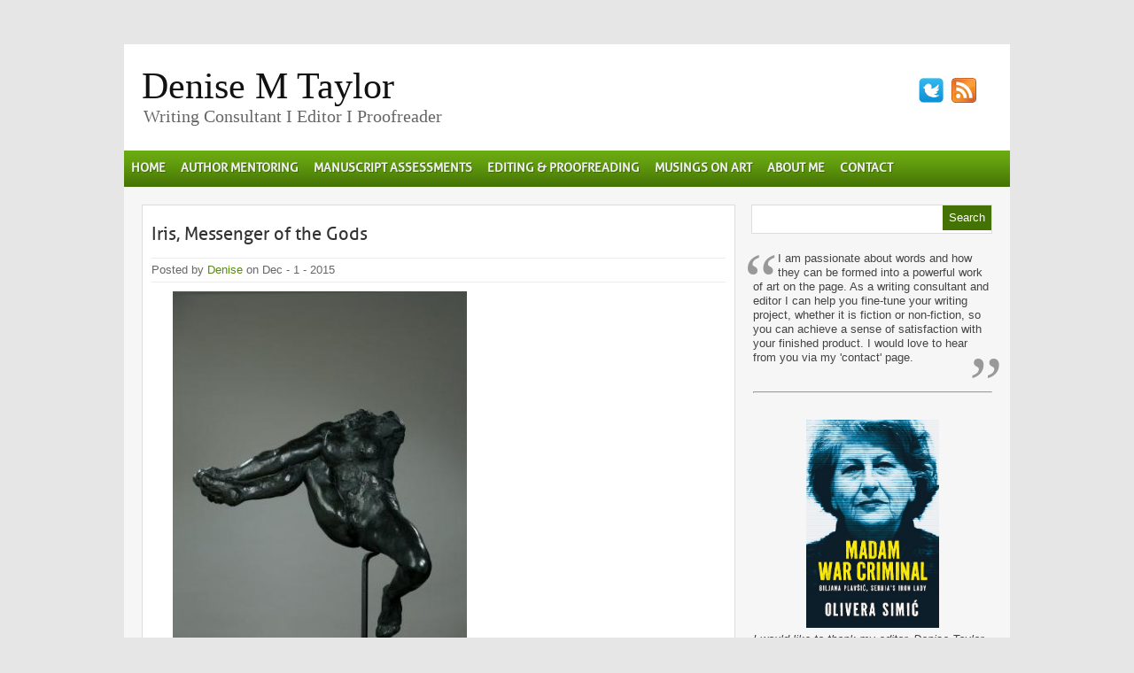

--- FILE ---
content_type: text/html; charset=UTF-8
request_url: https://www.denisemtaylor.com.au/2015/12/auguste-rodin-authenticating-his-hand-in-the-final-surface/iris-messenger-of-the-gods/
body_size: 49186
content:
<!DOCTYPE html PUBLIC "-//W3C//DTD XHTML 1.0 Transitional//EN" "http://www.w3.org/TR/xhtml1/DTD/xhtml1-transitional.dtd">
<html xmlns="http://www.w3.org/1999/xhtml" dir="ltr" lang="en-AU" prefix="og: https://ogp.me/ns#">
<head profile="http://gmpg.org/xfn/11">
<meta http-equiv="Content-Type" content="text/html; charset=UTF-8" />
<link rel="icon" type="image/png" href="//denisemtaylor.com.au/icon.png" />
<link rel="shortcut icon" href="//denisemtaylor.com.au/favicon.ico" />


<link rel="stylesheet" href="https://www.denisemtaylor.com.au/wp-content/themes/canyon/style.css" type="text/css" media="screen" />
<link rel="stylesheet" href="https://www.denisemtaylor.com.au/wp-content/themes/canyon/css/green.css" type="text/css" media="screen" />


<link rel="alternate" type="application/rss+xml" title="Denise M Taylor RSS Feed" href="https://www.denisemtaylor.com.au/feed/" />
<link rel="alternate" type="application/atom+xml" title="Denise M Taylor Atom Feed" href="https://www.denisemtaylor.com.au/feed/atom/" />
<link rel="pingback" href="https://www.denisemtaylor.com.au/xmlrpc.php" />



	<link rel='archives' title='January 2026' href='https://www.denisemtaylor.com.au/2026/01/' />
	<link rel='archives' title='December 2025' href='https://www.denisemtaylor.com.au/2025/12/' />
	<link rel='archives' title='November 2025' href='https://www.denisemtaylor.com.au/2025/11/' />
	<link rel='archives' title='September 2025' href='https://www.denisemtaylor.com.au/2025/09/' />
	<link rel='archives' title='August 2025' href='https://www.denisemtaylor.com.au/2025/08/' />
	<link rel='archives' title='July 2025' href='https://www.denisemtaylor.com.au/2025/07/' />
	<link rel='archives' title='June 2025' href='https://www.denisemtaylor.com.au/2025/06/' />
	<link rel='archives' title='May 2025' href='https://www.denisemtaylor.com.au/2025/05/' />
	<link rel='archives' title='April 2025' href='https://www.denisemtaylor.com.au/2025/04/' />
	<link rel='archives' title='March 2025' href='https://www.denisemtaylor.com.au/2025/03/' />
	<link rel='archives' title='February 2025' href='https://www.denisemtaylor.com.au/2025/02/' />
	<link rel='archives' title='November 2024' href='https://www.denisemtaylor.com.au/2024/11/' />
	<link rel='archives' title='September 2024' href='https://www.denisemtaylor.com.au/2024/09/' />
	<link rel='archives' title='August 2024' href='https://www.denisemtaylor.com.au/2024/08/' />
	<link rel='archives' title='June 2024' href='https://www.denisemtaylor.com.au/2024/06/' />
	<link rel='archives' title='May 2024' href='https://www.denisemtaylor.com.au/2024/05/' />
	<link rel='archives' title='October 2023' href='https://www.denisemtaylor.com.au/2023/10/' />
	<link rel='archives' title='June 2023' href='https://www.denisemtaylor.com.au/2023/06/' />
	<link rel='archives' title='May 2023' href='https://www.denisemtaylor.com.au/2023/05/' />
	<link rel='archives' title='March 2023' href='https://www.denisemtaylor.com.au/2023/03/' />
	<link rel='archives' title='November 2022' href='https://www.denisemtaylor.com.au/2022/11/' />
	<link rel='archives' title='August 2022' href='https://www.denisemtaylor.com.au/2022/08/' />
	<link rel='archives' title='June 2022' href='https://www.denisemtaylor.com.au/2022/06/' />
	<link rel='archives' title='May 2022' href='https://www.denisemtaylor.com.au/2022/05/' />
	<link rel='archives' title='December 2021' href='https://www.denisemtaylor.com.au/2021/12/' />
	<link rel='archives' title='February 2021' href='https://www.denisemtaylor.com.au/2021/02/' />
	<link rel='archives' title='December 2020' href='https://www.denisemtaylor.com.au/2020/12/' />
	<link rel='archives' title='October 2020' href='https://www.denisemtaylor.com.au/2020/10/' />
	<link rel='archives' title='September 2020' href='https://www.denisemtaylor.com.au/2020/09/' />
	<link rel='archives' title='June 2020' href='https://www.denisemtaylor.com.au/2020/06/' />
	<link rel='archives' title='May 2020' href='https://www.denisemtaylor.com.au/2020/05/' />
	<link rel='archives' title='December 2019' href='https://www.denisemtaylor.com.au/2019/12/' />
	<link rel='archives' title='October 2019' href='https://www.denisemtaylor.com.au/2019/10/' />
	<link rel='archives' title='July 2019' href='https://www.denisemtaylor.com.au/2019/07/' />
	<link rel='archives' title='April 2019' href='https://www.denisemtaylor.com.au/2019/04/' />
	<link rel='archives' title='March 2019' href='https://www.denisemtaylor.com.au/2019/03/' />
	<link rel='archives' title='February 2019' href='https://www.denisemtaylor.com.au/2019/02/' />
	<link rel='archives' title='December 2018' href='https://www.denisemtaylor.com.au/2018/12/' />
	<link rel='archives' title='July 2018' href='https://www.denisemtaylor.com.au/2018/07/' />
	<link rel='archives' title='June 2018' href='https://www.denisemtaylor.com.au/2018/06/' />
	<link rel='archives' title='May 2018' href='https://www.denisemtaylor.com.au/2018/05/' />
	<link rel='archives' title='April 2018' href='https://www.denisemtaylor.com.au/2018/04/' />
	<link rel='archives' title='March 2018' href='https://www.denisemtaylor.com.au/2018/03/' />
	<link rel='archives' title='December 2017' href='https://www.denisemtaylor.com.au/2017/12/' />
	<link rel='archives' title='October 2017' href='https://www.denisemtaylor.com.au/2017/10/' />
	<link rel='archives' title='August 2017' href='https://www.denisemtaylor.com.au/2017/08/' />
	<link rel='archives' title='June 2017' href='https://www.denisemtaylor.com.au/2017/06/' />
	<link rel='archives' title='March 2017' href='https://www.denisemtaylor.com.au/2017/03/' />
	<link rel='archives' title='January 2017' href='https://www.denisemtaylor.com.au/2017/01/' />
	<link rel='archives' title='November 2016' href='https://www.denisemtaylor.com.au/2016/11/' />
	<link rel='archives' title='September 2016' href='https://www.denisemtaylor.com.au/2016/09/' />
	<link rel='archives' title='July 2016' href='https://www.denisemtaylor.com.au/2016/07/' />
	<link rel='archives' title='June 2016' href='https://www.denisemtaylor.com.au/2016/06/' />
	<link rel='archives' title='May 2016' href='https://www.denisemtaylor.com.au/2016/05/' />
	<link rel='archives' title='April 2016' href='https://www.denisemtaylor.com.au/2016/04/' />
	<link rel='archives' title='March 2016' href='https://www.denisemtaylor.com.au/2016/03/' />
	<link rel='archives' title='January 2016' href='https://www.denisemtaylor.com.au/2016/01/' />
	<link rel='archives' title='December 2015' href='https://www.denisemtaylor.com.au/2015/12/' />
	<link rel='archives' title='November 2015' href='https://www.denisemtaylor.com.au/2015/11/' />
	<link rel='archives' title='October 2015' href='https://www.denisemtaylor.com.au/2015/10/' />
	<link rel='archives' title='September 2015' href='https://www.denisemtaylor.com.au/2015/09/' />
	<link rel='archives' title='August 2015' href='https://www.denisemtaylor.com.au/2015/08/' />
	<link rel='archives' title='July 2015' href='https://www.denisemtaylor.com.au/2015/07/' />
	<link rel='archives' title='May 2015' href='https://www.denisemtaylor.com.au/2015/05/' />
	<link rel='archives' title='March 2015' href='https://www.denisemtaylor.com.au/2015/03/' />
	<link rel='archives' title='January 2015' href='https://www.denisemtaylor.com.au/2015/01/' />
	<link rel='archives' title='December 2014' href='https://www.denisemtaylor.com.au/2014/12/' />
	<link rel='archives' title='November 2014' href='https://www.denisemtaylor.com.au/2014/11/' />
	<link rel='archives' title='October 2014' href='https://www.denisemtaylor.com.au/2014/10/' />
	<link rel='archives' title='September 2014' href='https://www.denisemtaylor.com.au/2014/09/' />
	<link rel='archives' title='August 2014' href='https://www.denisemtaylor.com.au/2014/08/' />
	<link rel='archives' title='July 2014' href='https://www.denisemtaylor.com.au/2014/07/' />
	<link rel='archives' title='June 2014' href='https://www.denisemtaylor.com.au/2014/06/' />
	<link rel='archives' title='May 2014' href='https://www.denisemtaylor.com.au/2014/05/' />
	<link rel='archives' title='April 2014' href='https://www.denisemtaylor.com.au/2014/04/' />
	<link rel='archives' title='March 2014' href='https://www.denisemtaylor.com.au/2014/03/' />
	<link rel='archives' title='February 2014' href='https://www.denisemtaylor.com.au/2014/02/' />
	<link rel='archives' title='January 2014' href='https://www.denisemtaylor.com.au/2014/01/' />
	<link rel='archives' title='December 2013' href='https://www.denisemtaylor.com.au/2013/12/' />
	<link rel='archives' title='November 2013' href='https://www.denisemtaylor.com.au/2013/11/' />
	<link rel='archives' title='October 2013' href='https://www.denisemtaylor.com.au/2013/10/' />
	<link rel='archives' title='September 2013' href='https://www.denisemtaylor.com.au/2013/09/' />
	<link rel='archives' title='August 2013' href='https://www.denisemtaylor.com.au/2013/08/' />
	<link rel='archives' title='July 2013' href='https://www.denisemtaylor.com.au/2013/07/' />
	<link rel='archives' title='June 2013' href='https://www.denisemtaylor.com.au/2013/06/' />
	<link rel='archives' title='May 2013' href='https://www.denisemtaylor.com.au/2013/05/' />
	<link rel='archives' title='April 2013' href='https://www.denisemtaylor.com.au/2013/04/' />
	<link rel='archives' title='March 2013' href='https://www.denisemtaylor.com.au/2013/03/' />
	<link rel='archives' title='February 2013' href='https://www.denisemtaylor.com.au/2013/02/' />
	<link rel='archives' title='January 2013' href='https://www.denisemtaylor.com.au/2013/01/' />
	<link rel='archives' title='December 2012' href='https://www.denisemtaylor.com.au/2012/12/' />
	<link rel='archives' title='November 2012' href='https://www.denisemtaylor.com.au/2012/11/' />
	<link rel='archives' title='October 2012' href='https://www.denisemtaylor.com.au/2012/10/' />


	<style>img:is([sizes="auto" i], [sizes^="auto," i]) { contain-intrinsic-size: 3000px 1500px }</style>
	
		<!-- All in One SEO 4.7.8 - aioseo.com -->
		<title>Iris, Messenger of the Gods | Denise M Taylor</title>
	<meta name="description" content="Auguste Rodin, ‘Iris, Messenger of the Gods’, c. 1895, bronze, Musée Rodin, Paris" />
	<meta name="robots" content="max-image-preview:large" />
	<meta name="author" content="Denise"/>
	<meta name="google-site-verification" content="xoY2gZ87GXSbnCI6fh6Nq7mEqttE6-EA1-4HJW5a-C8" />
	<link rel="canonical" href="https://www.denisemtaylor.com.au/2015/12/auguste-rodin-authenticating-his-hand-in-the-final-surface/iris-messenger-of-the-gods/" />
	<meta name="generator" content="All in One SEO (AIOSEO) 4.7.8" />
		<meta property="og:locale" content="en_US" />
		<meta property="og:site_name" content="Denise M Taylor | Writing Consultant I Editor I Proofreader" />
		<meta property="og:type" content="article" />
		<meta property="og:title" content="Iris, Messenger of the Gods | Denise M Taylor" />
		<meta property="og:description" content="Auguste Rodin, ‘Iris, Messenger of the Gods’, c. 1895, bronze, Musée Rodin, Paris" />
		<meta property="og:url" content="https://www.denisemtaylor.com.au/2015/12/auguste-rodin-authenticating-his-hand-in-the-final-surface/iris-messenger-of-the-gods/" />
		<meta property="article:published_time" content="2015-11-30T22:27:17+00:00" />
		<meta property="article:modified_time" content="2015-11-30T22:28:06+00:00" />
		<meta name="twitter:card" content="summary" />
		<meta name="twitter:title" content="Iris, Messenger of the Gods | Denise M Taylor" />
		<meta name="twitter:description" content="Auguste Rodin, ‘Iris, Messenger of the Gods’, c. 1895, bronze, Musée Rodin, Paris" />
		<meta name="google" content="nositelinkssearchbox" />
		<script type="application/ld+json" class="aioseo-schema">
			{"@context":"https:\/\/schema.org","@graph":[{"@type":"BreadcrumbList","@id":"https:\/\/www.denisemtaylor.com.au\/2015\/12\/auguste-rodin-authenticating-his-hand-in-the-final-surface\/iris-messenger-of-the-gods\/#breadcrumblist","itemListElement":[{"@type":"ListItem","@id":"https:\/\/www.denisemtaylor.com.au\/#listItem","position":1,"name":"Home","item":"https:\/\/www.denisemtaylor.com.au\/","nextItem":{"@type":"ListItem","@id":"https:\/\/www.denisemtaylor.com.au\/2015\/12\/auguste-rodin-authenticating-his-hand-in-the-final-surface\/iris-messenger-of-the-gods\/#listItem","name":"Iris, Messenger of the Gods"}},{"@type":"ListItem","@id":"https:\/\/www.denisemtaylor.com.au\/2015\/12\/auguste-rodin-authenticating-his-hand-in-the-final-surface\/iris-messenger-of-the-gods\/#listItem","position":2,"name":"Iris, Messenger of the Gods","previousItem":{"@type":"ListItem","@id":"https:\/\/www.denisemtaylor.com.au\/#listItem","name":"Home"}}]},{"@type":"ItemPage","@id":"https:\/\/www.denisemtaylor.com.au\/2015\/12\/auguste-rodin-authenticating-his-hand-in-the-final-surface\/iris-messenger-of-the-gods\/#itempage","url":"https:\/\/www.denisemtaylor.com.au\/2015\/12\/auguste-rodin-authenticating-his-hand-in-the-final-surface\/iris-messenger-of-the-gods\/","name":"Iris, Messenger of the Gods | Denise M Taylor","description":"Auguste Rodin, \u2018Iris, Messenger of the Gods\u2019, c. 1895, bronze, Mus\u00e9e Rodin, Paris","inLanguage":"en-AU","isPartOf":{"@id":"https:\/\/www.denisemtaylor.com.au\/#website"},"breadcrumb":{"@id":"https:\/\/www.denisemtaylor.com.au\/2015\/12\/auguste-rodin-authenticating-his-hand-in-the-final-surface\/iris-messenger-of-the-gods\/#breadcrumblist"},"author":{"@id":"https:\/\/www.denisemtaylor.com.au\/author\/denise\/#author"},"creator":{"@id":"https:\/\/www.denisemtaylor.com.au\/author\/denise\/#author"},"datePublished":"2015-12-01T08:27:17+10:00","dateModified":"2015-12-01T08:28:06+10:00"},{"@type":"Organization","@id":"https:\/\/www.denisemtaylor.com.au\/#organization","name":"Denise M Taylor","description":"Writing Consultant I Editor I Proofreader","url":"https:\/\/www.denisemtaylor.com.au\/"},{"@type":"Person","@id":"https:\/\/www.denisemtaylor.com.au\/author\/denise\/#author","url":"https:\/\/www.denisemtaylor.com.au\/author\/denise\/","name":"Denise","image":{"@type":"ImageObject","@id":"https:\/\/www.denisemtaylor.com.au\/2015\/12\/auguste-rodin-authenticating-his-hand-in-the-final-surface\/iris-messenger-of-the-gods\/#authorImage","url":"https:\/\/secure.gravatar.com\/avatar\/48d3189906df35ed7d3160808c1a0f0c?s=96&d=mm&r=g","width":96,"height":96,"caption":"Denise"}},{"@type":"WebSite","@id":"https:\/\/www.denisemtaylor.com.au\/#website","url":"https:\/\/www.denisemtaylor.com.au\/","name":"Denise M Taylor","description":"Writing Consultant I Editor I Proofreader","inLanguage":"en-AU","publisher":{"@id":"https:\/\/www.denisemtaylor.com.au\/#organization"}}]}
		</script>
		<!-- All in One SEO -->

<link rel='dns-prefetch' href='//ajax.googleapis.com' />
<link rel="alternate" type="application/rss+xml" title="Denise M Taylor &raquo; Iris, Messenger of the Gods Comments Feed" href="https://www.denisemtaylor.com.au/2015/12/auguste-rodin-authenticating-his-hand-in-the-final-surface/iris-messenger-of-the-gods/feed/" />
<script type="text/javascript">
/* <![CDATA[ */
window._wpemojiSettings = {"baseUrl":"https:\/\/s.w.org\/images\/core\/emoji\/15.0.3\/72x72\/","ext":".png","svgUrl":"https:\/\/s.w.org\/images\/core\/emoji\/15.0.3\/svg\/","svgExt":".svg","source":{"concatemoji":"https:\/\/www.denisemtaylor.com.au\/wp-includes\/js\/wp-emoji-release.min.js?ver=c429e3d4e2b69f2b33f6eec558b7105b"}};
/*! This file is auto-generated */
!function(i,n){var o,s,e;function c(e){try{var t={supportTests:e,timestamp:(new Date).valueOf()};sessionStorage.setItem(o,JSON.stringify(t))}catch(e){}}function p(e,t,n){e.clearRect(0,0,e.canvas.width,e.canvas.height),e.fillText(t,0,0);var t=new Uint32Array(e.getImageData(0,0,e.canvas.width,e.canvas.height).data),r=(e.clearRect(0,0,e.canvas.width,e.canvas.height),e.fillText(n,0,0),new Uint32Array(e.getImageData(0,0,e.canvas.width,e.canvas.height).data));return t.every(function(e,t){return e===r[t]})}function u(e,t,n){switch(t){case"flag":return n(e,"\ud83c\udff3\ufe0f\u200d\u26a7\ufe0f","\ud83c\udff3\ufe0f\u200b\u26a7\ufe0f")?!1:!n(e,"\ud83c\uddfa\ud83c\uddf3","\ud83c\uddfa\u200b\ud83c\uddf3")&&!n(e,"\ud83c\udff4\udb40\udc67\udb40\udc62\udb40\udc65\udb40\udc6e\udb40\udc67\udb40\udc7f","\ud83c\udff4\u200b\udb40\udc67\u200b\udb40\udc62\u200b\udb40\udc65\u200b\udb40\udc6e\u200b\udb40\udc67\u200b\udb40\udc7f");case"emoji":return!n(e,"\ud83d\udc26\u200d\u2b1b","\ud83d\udc26\u200b\u2b1b")}return!1}function f(e,t,n){var r="undefined"!=typeof WorkerGlobalScope&&self instanceof WorkerGlobalScope?new OffscreenCanvas(300,150):i.createElement("canvas"),a=r.getContext("2d",{willReadFrequently:!0}),o=(a.textBaseline="top",a.font="600 32px Arial",{});return e.forEach(function(e){o[e]=t(a,e,n)}),o}function t(e){var t=i.createElement("script");t.src=e,t.defer=!0,i.head.appendChild(t)}"undefined"!=typeof Promise&&(o="wpEmojiSettingsSupports",s=["flag","emoji"],n.supports={everything:!0,everythingExceptFlag:!0},e=new Promise(function(e){i.addEventListener("DOMContentLoaded",e,{once:!0})}),new Promise(function(t){var n=function(){try{var e=JSON.parse(sessionStorage.getItem(o));if("object"==typeof e&&"number"==typeof e.timestamp&&(new Date).valueOf()<e.timestamp+604800&&"object"==typeof e.supportTests)return e.supportTests}catch(e){}return null}();if(!n){if("undefined"!=typeof Worker&&"undefined"!=typeof OffscreenCanvas&&"undefined"!=typeof URL&&URL.createObjectURL&&"undefined"!=typeof Blob)try{var e="postMessage("+f.toString()+"("+[JSON.stringify(s),u.toString(),p.toString()].join(",")+"));",r=new Blob([e],{type:"text/javascript"}),a=new Worker(URL.createObjectURL(r),{name:"wpTestEmojiSupports"});return void(a.onmessage=function(e){c(n=e.data),a.terminate(),t(n)})}catch(e){}c(n=f(s,u,p))}t(n)}).then(function(e){for(var t in e)n.supports[t]=e[t],n.supports.everything=n.supports.everything&&n.supports[t],"flag"!==t&&(n.supports.everythingExceptFlag=n.supports.everythingExceptFlag&&n.supports[t]);n.supports.everythingExceptFlag=n.supports.everythingExceptFlag&&!n.supports.flag,n.DOMReady=!1,n.readyCallback=function(){n.DOMReady=!0}}).then(function(){return e}).then(function(){var e;n.supports.everything||(n.readyCallback(),(e=n.source||{}).concatemoji?t(e.concatemoji):e.wpemoji&&e.twemoji&&(t(e.twemoji),t(e.wpemoji)))}))}((window,document),window._wpemojiSettings);
/* ]]> */
</script>
<style id='wp-emoji-styles-inline-css' type='text/css'>

	img.wp-smiley, img.emoji {
		display: inline !important;
		border: none !important;
		box-shadow: none !important;
		height: 1em !important;
		width: 1em !important;
		margin: 0 0.07em !important;
		vertical-align: -0.1em !important;
		background: none !important;
		padding: 0 !important;
	}
</style>
<link rel='stylesheet' id='wp-block-library-css' href='https://www.denisemtaylor.com.au/wp-includes/css/dist/block-library/style.min.css?ver=c429e3d4e2b69f2b33f6eec558b7105b' type='text/css' media='all' />
<style id='classic-theme-styles-inline-css' type='text/css'>
/*! This file is auto-generated */
.wp-block-button__link{color:#fff;background-color:#32373c;border-radius:9999px;box-shadow:none;text-decoration:none;padding:calc(.667em + 2px) calc(1.333em + 2px);font-size:1.125em}.wp-block-file__button{background:#32373c;color:#fff;text-decoration:none}
</style>
<style id='global-styles-inline-css' type='text/css'>
:root{--wp--preset--aspect-ratio--square: 1;--wp--preset--aspect-ratio--4-3: 4/3;--wp--preset--aspect-ratio--3-4: 3/4;--wp--preset--aspect-ratio--3-2: 3/2;--wp--preset--aspect-ratio--2-3: 2/3;--wp--preset--aspect-ratio--16-9: 16/9;--wp--preset--aspect-ratio--9-16: 9/16;--wp--preset--color--black: #000000;--wp--preset--color--cyan-bluish-gray: #abb8c3;--wp--preset--color--white: #ffffff;--wp--preset--color--pale-pink: #f78da7;--wp--preset--color--vivid-red: #cf2e2e;--wp--preset--color--luminous-vivid-orange: #ff6900;--wp--preset--color--luminous-vivid-amber: #fcb900;--wp--preset--color--light-green-cyan: #7bdcb5;--wp--preset--color--vivid-green-cyan: #00d084;--wp--preset--color--pale-cyan-blue: #8ed1fc;--wp--preset--color--vivid-cyan-blue: #0693e3;--wp--preset--color--vivid-purple: #9b51e0;--wp--preset--gradient--vivid-cyan-blue-to-vivid-purple: linear-gradient(135deg,rgba(6,147,227,1) 0%,rgb(155,81,224) 100%);--wp--preset--gradient--light-green-cyan-to-vivid-green-cyan: linear-gradient(135deg,rgb(122,220,180) 0%,rgb(0,208,130) 100%);--wp--preset--gradient--luminous-vivid-amber-to-luminous-vivid-orange: linear-gradient(135deg,rgba(252,185,0,1) 0%,rgba(255,105,0,1) 100%);--wp--preset--gradient--luminous-vivid-orange-to-vivid-red: linear-gradient(135deg,rgba(255,105,0,1) 0%,rgb(207,46,46) 100%);--wp--preset--gradient--very-light-gray-to-cyan-bluish-gray: linear-gradient(135deg,rgb(238,238,238) 0%,rgb(169,184,195) 100%);--wp--preset--gradient--cool-to-warm-spectrum: linear-gradient(135deg,rgb(74,234,220) 0%,rgb(151,120,209) 20%,rgb(207,42,186) 40%,rgb(238,44,130) 60%,rgb(251,105,98) 80%,rgb(254,248,76) 100%);--wp--preset--gradient--blush-light-purple: linear-gradient(135deg,rgb(255,206,236) 0%,rgb(152,150,240) 100%);--wp--preset--gradient--blush-bordeaux: linear-gradient(135deg,rgb(254,205,165) 0%,rgb(254,45,45) 50%,rgb(107,0,62) 100%);--wp--preset--gradient--luminous-dusk: linear-gradient(135deg,rgb(255,203,112) 0%,rgb(199,81,192) 50%,rgb(65,88,208) 100%);--wp--preset--gradient--pale-ocean: linear-gradient(135deg,rgb(255,245,203) 0%,rgb(182,227,212) 50%,rgb(51,167,181) 100%);--wp--preset--gradient--electric-grass: linear-gradient(135deg,rgb(202,248,128) 0%,rgb(113,206,126) 100%);--wp--preset--gradient--midnight: linear-gradient(135deg,rgb(2,3,129) 0%,rgb(40,116,252) 100%);--wp--preset--font-size--small: 13px;--wp--preset--font-size--medium: 20px;--wp--preset--font-size--large: 36px;--wp--preset--font-size--x-large: 42px;--wp--preset--spacing--20: 0.44rem;--wp--preset--spacing--30: 0.67rem;--wp--preset--spacing--40: 1rem;--wp--preset--spacing--50: 1.5rem;--wp--preset--spacing--60: 2.25rem;--wp--preset--spacing--70: 3.38rem;--wp--preset--spacing--80: 5.06rem;--wp--preset--shadow--natural: 6px 6px 9px rgba(0, 0, 0, 0.2);--wp--preset--shadow--deep: 12px 12px 50px rgba(0, 0, 0, 0.4);--wp--preset--shadow--sharp: 6px 6px 0px rgba(0, 0, 0, 0.2);--wp--preset--shadow--outlined: 6px 6px 0px -3px rgba(255, 255, 255, 1), 6px 6px rgba(0, 0, 0, 1);--wp--preset--shadow--crisp: 6px 6px 0px rgba(0, 0, 0, 1);}:where(.is-layout-flex){gap: 0.5em;}:where(.is-layout-grid){gap: 0.5em;}body .is-layout-flex{display: flex;}.is-layout-flex{flex-wrap: wrap;align-items: center;}.is-layout-flex > :is(*, div){margin: 0;}body .is-layout-grid{display: grid;}.is-layout-grid > :is(*, div){margin: 0;}:where(.wp-block-columns.is-layout-flex){gap: 2em;}:where(.wp-block-columns.is-layout-grid){gap: 2em;}:where(.wp-block-post-template.is-layout-flex){gap: 1.25em;}:where(.wp-block-post-template.is-layout-grid){gap: 1.25em;}.has-black-color{color: var(--wp--preset--color--black) !important;}.has-cyan-bluish-gray-color{color: var(--wp--preset--color--cyan-bluish-gray) !important;}.has-white-color{color: var(--wp--preset--color--white) !important;}.has-pale-pink-color{color: var(--wp--preset--color--pale-pink) !important;}.has-vivid-red-color{color: var(--wp--preset--color--vivid-red) !important;}.has-luminous-vivid-orange-color{color: var(--wp--preset--color--luminous-vivid-orange) !important;}.has-luminous-vivid-amber-color{color: var(--wp--preset--color--luminous-vivid-amber) !important;}.has-light-green-cyan-color{color: var(--wp--preset--color--light-green-cyan) !important;}.has-vivid-green-cyan-color{color: var(--wp--preset--color--vivid-green-cyan) !important;}.has-pale-cyan-blue-color{color: var(--wp--preset--color--pale-cyan-blue) !important;}.has-vivid-cyan-blue-color{color: var(--wp--preset--color--vivid-cyan-blue) !important;}.has-vivid-purple-color{color: var(--wp--preset--color--vivid-purple) !important;}.has-black-background-color{background-color: var(--wp--preset--color--black) !important;}.has-cyan-bluish-gray-background-color{background-color: var(--wp--preset--color--cyan-bluish-gray) !important;}.has-white-background-color{background-color: var(--wp--preset--color--white) !important;}.has-pale-pink-background-color{background-color: var(--wp--preset--color--pale-pink) !important;}.has-vivid-red-background-color{background-color: var(--wp--preset--color--vivid-red) !important;}.has-luminous-vivid-orange-background-color{background-color: var(--wp--preset--color--luminous-vivid-orange) !important;}.has-luminous-vivid-amber-background-color{background-color: var(--wp--preset--color--luminous-vivid-amber) !important;}.has-light-green-cyan-background-color{background-color: var(--wp--preset--color--light-green-cyan) !important;}.has-vivid-green-cyan-background-color{background-color: var(--wp--preset--color--vivid-green-cyan) !important;}.has-pale-cyan-blue-background-color{background-color: var(--wp--preset--color--pale-cyan-blue) !important;}.has-vivid-cyan-blue-background-color{background-color: var(--wp--preset--color--vivid-cyan-blue) !important;}.has-vivid-purple-background-color{background-color: var(--wp--preset--color--vivid-purple) !important;}.has-black-border-color{border-color: var(--wp--preset--color--black) !important;}.has-cyan-bluish-gray-border-color{border-color: var(--wp--preset--color--cyan-bluish-gray) !important;}.has-white-border-color{border-color: var(--wp--preset--color--white) !important;}.has-pale-pink-border-color{border-color: var(--wp--preset--color--pale-pink) !important;}.has-vivid-red-border-color{border-color: var(--wp--preset--color--vivid-red) !important;}.has-luminous-vivid-orange-border-color{border-color: var(--wp--preset--color--luminous-vivid-orange) !important;}.has-luminous-vivid-amber-border-color{border-color: var(--wp--preset--color--luminous-vivid-amber) !important;}.has-light-green-cyan-border-color{border-color: var(--wp--preset--color--light-green-cyan) !important;}.has-vivid-green-cyan-border-color{border-color: var(--wp--preset--color--vivid-green-cyan) !important;}.has-pale-cyan-blue-border-color{border-color: var(--wp--preset--color--pale-cyan-blue) !important;}.has-vivid-cyan-blue-border-color{border-color: var(--wp--preset--color--vivid-cyan-blue) !important;}.has-vivid-purple-border-color{border-color: var(--wp--preset--color--vivid-purple) !important;}.has-vivid-cyan-blue-to-vivid-purple-gradient-background{background: var(--wp--preset--gradient--vivid-cyan-blue-to-vivid-purple) !important;}.has-light-green-cyan-to-vivid-green-cyan-gradient-background{background: var(--wp--preset--gradient--light-green-cyan-to-vivid-green-cyan) !important;}.has-luminous-vivid-amber-to-luminous-vivid-orange-gradient-background{background: var(--wp--preset--gradient--luminous-vivid-amber-to-luminous-vivid-orange) !important;}.has-luminous-vivid-orange-to-vivid-red-gradient-background{background: var(--wp--preset--gradient--luminous-vivid-orange-to-vivid-red) !important;}.has-very-light-gray-to-cyan-bluish-gray-gradient-background{background: var(--wp--preset--gradient--very-light-gray-to-cyan-bluish-gray) !important;}.has-cool-to-warm-spectrum-gradient-background{background: var(--wp--preset--gradient--cool-to-warm-spectrum) !important;}.has-blush-light-purple-gradient-background{background: var(--wp--preset--gradient--blush-light-purple) !important;}.has-blush-bordeaux-gradient-background{background: var(--wp--preset--gradient--blush-bordeaux) !important;}.has-luminous-dusk-gradient-background{background: var(--wp--preset--gradient--luminous-dusk) !important;}.has-pale-ocean-gradient-background{background: var(--wp--preset--gradient--pale-ocean) !important;}.has-electric-grass-gradient-background{background: var(--wp--preset--gradient--electric-grass) !important;}.has-midnight-gradient-background{background: var(--wp--preset--gradient--midnight) !important;}.has-small-font-size{font-size: var(--wp--preset--font-size--small) !important;}.has-medium-font-size{font-size: var(--wp--preset--font-size--medium) !important;}.has-large-font-size{font-size: var(--wp--preset--font-size--large) !important;}.has-x-large-font-size{font-size: var(--wp--preset--font-size--x-large) !important;}
:where(.wp-block-post-template.is-layout-flex){gap: 1.25em;}:where(.wp-block-post-template.is-layout-grid){gap: 1.25em;}
:where(.wp-block-columns.is-layout-flex){gap: 2em;}:where(.wp-block-columns.is-layout-grid){gap: 2em;}
:root :where(.wp-block-pullquote){font-size: 1.5em;line-height: 1.6;}
</style>
<script type="text/javascript" src="https://ajax.googleapis.com/ajax/libs/jquery/1.8.3/jquery.min.js?ver=c429e3d4e2b69f2b33f6eec558b7105b" id="jquery-js"></script>
<script type="text/javascript" src="https://www.denisemtaylor.com.au/wp-content/themes/canyon/js/effects.js?ver=c429e3d4e2b69f2b33f6eec558b7105b" id="effects-js"></script>
<script type="text/javascript" src="https://www.denisemtaylor.com.au/wp-content/themes/canyon/js/superfish.js?ver=c429e3d4e2b69f2b33f6eec558b7105b" id="superfish-js"></script>
<script type="text/javascript" src="https://www.denisemtaylor.com.au/wp-content/themes/canyon/js/jquery.flexslider-min.js?ver=c429e3d4e2b69f2b33f6eec558b7105b" id="flexslider-js"></script>
<script type="text/javascript" src="https://www.denisemtaylor.com.au/wp-content/themes/canyon/js/jquery.easing.1.3.js?ver=c429e3d4e2b69f2b33f6eec558b7105b" id="easing-js"></script>
<link rel="https://api.w.org/" href="https://www.denisemtaylor.com.au/wp-json/" /><link rel="alternate" title="JSON" type="application/json" href="https://www.denisemtaylor.com.au/wp-json/wp/v2/media/1919" /><link rel="EditURI" type="application/rsd+xml" title="RSD" href="https://www.denisemtaylor.com.au/xmlrpc.php?rsd" />

<link rel='shortlink' href='https://www.denisemtaylor.com.au/?p=1919' />
<link rel="alternate" title="oEmbed (JSON)" type="application/json+oembed" href="https://www.denisemtaylor.com.au/wp-json/oembed/1.0/embed?url=https%3A%2F%2Fwww.denisemtaylor.com.au%2F2015%2F12%2Fauguste-rodin-authenticating-his-hand-in-the-final-surface%2Firis-messenger-of-the-gods%2F" />
<link rel="alternate" title="oEmbed (XML)" type="text/xml+oembed" href="https://www.denisemtaylor.com.au/wp-json/oembed/1.0/embed?url=https%3A%2F%2Fwww.denisemtaylor.com.au%2F2015%2F12%2Fauguste-rodin-authenticating-his-hand-in-the-final-surface%2Firis-messenger-of-the-gods%2F&#038;format=xml" />
<style type="text/css" id="custom-background-css">
body.custom-background { background-color: #E6E6E6; }
</style>
	<script src='https://www.google.com/recaptcha/api.js'></script>

</head>

<body data-rsssl=1 class="attachment attachment-template-default single single-attachment postid-1919 attachmentid-1919 attachment-jpeg custom-background">
<div id="wrapper">  <!-- wrapper begin -->

<div id="masthead"><!-- masthead begin -->
	<div id="top"> 
		<div id="blogname">	
			<h1><a href="https://www.denisemtaylor.com.au/" title="Denise M Taylor">Denise M Taylor</a></h1>
			<h2>Writing Consultant I Editor I Proofreader</h2>
		</div>
		<div class="topad">

<!--<a href="https://www.facebook.com/pages/Denise-M-Taylor/331761020288349">
<img style="width:28px;border-radius:3px;margin-right:5px !important;" title="Follow Denise on Facebook" src="//www.denisemtaylor.com.au/wp-content/uploads/2016/09/fblogo.png">
</a>-->
<a href="https://twitter.com/denmtaylor">
<img style="width:28px;border-radius:3px;margin-right:5px !important;" title="Follow Denise on Twitter" src="https://www.denisemtaylor.com.au/wp-content/uploads/2020/03/twitter.png">
</a>			
<a href="//www.denisemtaylor.com.au/feed/"><img src="/wp-content/themes/canyon/images/feed-icon-28x28.png"></a>			
		</div>
	</div>
	<div id="botmenu">
		<div id="submenu" class="menu-header-container"><ul id="menu-header" class="sfmenu"><li id="menu-item-372" class="menu-item menu-item-type-custom menu-item-object-custom"><a href="/"><strong>Home</strong></a></li>
<li id="menu-item-2271" class="menu-item menu-item-type-post_type menu-item-object-page"><a href="https://www.denisemtaylor.com.au/mentoring/"><strong>Author Mentoring</strong></a></li>
<li id="menu-item-2274" class="menu-item menu-item-type-post_type menu-item-object-page"><a href="https://www.denisemtaylor.com.au/manuscript-appraisals/"><strong>Manuscript Assessments</strong></a></li>
<li id="menu-item-2280" class="menu-item menu-item-type-post_type menu-item-object-page"><a href="https://www.denisemtaylor.com.au/editing-proofreading/"><strong>Editing &#038; Proofreading</strong></a></li>
<li id="menu-item-2275" class="menu-item menu-item-type-taxonomy menu-item-object-category"><a href="https://www.denisemtaylor.com.au/category/musings-on-art/"><strong>Musings on Art</strong></a></li>
<li id="menu-item-561" class="menu-item menu-item-type-post_type menu-item-object-page"><a href="https://www.denisemtaylor.com.au/about/"><strong>About Me</strong></a></li>
<li id="menu-item-558" class="menu-item menu-item-type-post_type menu-item-object-page"><a href="https://www.denisemtaylor.com.au/contact/"><strong>Contact</strong></a></li>
</ul></div>	</div>
</div><!--end masthead-->

<div id="casing">
<div id="content" >


<div class="post" id="post-1919">

	<div class="title">
		<h2><a href="https://www.denisemtaylor.com.au/2015/12/auguste-rodin-authenticating-his-hand-in-the-final-surface/iris-messenger-of-the-gods/" rel="bookmark" title="Permanent Link to Iris, Messenger of the Gods">Iris, Messenger of the Gods</a></h2>
	</div>
	<div class="postmeta">
		<span class="pmet">Posted by <a href="https://www.denisemtaylor.com.au/author/denise/" title="Posts by Denise" rel="author">Denise</a>  on Dec - 1 - 2015 </span>
	</div>
	<div class="entry">

	<div style="width:600px; margin-left:auto; margin-right:auto; margin-bottom:10px;"><a href="https://www.denisemtaylor.com.au/wp-content/uploads/2015/12/Iris-Messenger-of-the-Gods.jpg" target="_blank">	<img src="https://www.denisemtaylor.com.au/wp-content/uploads/2015/12/Iris-Messenger-of-the-Gods-332x500.jpg" alt="" /></a></div>
		
		<p class="attachment"><a href='https://www.denisemtaylor.com.au/wp-content/uploads/2015/12/Iris-Messenger-of-the-Gods.jpg'><img fetchpriority="high" decoding="async" width="199" height="300" src="https://www.denisemtaylor.com.au/wp-content/uploads/2015/12/Iris-Messenger-of-the-Gods-199x300.jpg" class="attachment-medium size-medium" alt="" srcset="https://www.denisemtaylor.com.au/wp-content/uploads/2015/12/Iris-Messenger-of-the-Gods-199x300.jpg 199w, https://www.denisemtaylor.com.au/wp-content/uploads/2015/12/Iris-Messenger-of-the-Gods-332x500.jpg 332w, https://www.denisemtaylor.com.au/wp-content/uploads/2015/12/Iris-Messenger-of-the-Gods.jpg 355w" sizes="(max-width: 199px) 100vw, 199px" /></a></p>
		<div class="clear"></div>
				
	</div>

	<div class="titlemeta clearfix">
		<span class="categori"> Categories:    </span>
	
	</div>
</div>


<!-- You can start editing here. -->
<div id="commentsbox">

			<!-- If comments are open, but there are no comments. -->

	 

<div id="comment-form">
<div id="respond">

<h3>Leave a Reply</h3>

<div class="cancel-comment-reply">
	<small><a rel="nofollow" id="cancel-comment-reply-link" href="/2015/12/auguste-rodin-authenticating-his-hand-in-the-final-surface/iris-messenger-of-the-gods/#respond" style="display:none;">Click here to cancel reply.</a></small>
</div>


<form action="https://www.denisemtaylor.com.au/wp-comments-post.php" method="post" id="commentform">

<label for="author">Name <small>(required)</small></label>
<input type="text" name="author" id="author" value="" size="22" tabindex="1" aria-required='true' />

<label for="email">Mail <small>(required)</small></label>
<input type="text" name="email" id="email" value="" size="22" tabindex="2" aria-required='true' />

<label for="url">Website</label>
<input type="text" name="url" id="url" value="" size="22" tabindex="3" />



<textarea name="comment" id="comment" cols="100%" rows="10" tabindex="4"></textarea><br />

<input name="submit" type="submit" id="commentSubmit" tabindex="5" value="Submit" />
<input type='hidden' name='comment_post_ID' value='1919' id='comment_post_ID' />
<input type='hidden' name='comment_parent' id='comment_parent' value='0' />
<p style="display: none;"><input type="hidden" id="akismet_comment_nonce" name="akismet_comment_nonce" value="952b9bb54c" /></p><p style="display: none !important;" class="akismet-fields-container" data-prefix="ak_"><label>&#916;<textarea name="ak_hp_textarea" cols="45" rows="8" maxlength="100"></textarea></label><input type="hidden" id="ak_js_1" name="ak_js" value="150"/><script>document.getElementById( "ak_js_1" ).setAttribute( "value", ( new Date() ).getTime() );</script></p>
</form>

</div>
</div>

</div></div>

<div id="right">

<div id="search">
	<form method="get" id="searchform" action="https://www.denisemtaylor.com.au" >
	<input id="s"  type="text" name="s" onfocus="if(this.value=='search site'){this.value=''};" onblur="if(this.value==''){this.value='search site'};" value="" />
	<input id="searchsubmit" type="submit" value="Search" />
	</form>
</div>
<div class='clear'></div>	
	


<!-- Sidebar widgets -->
<div class="sidebar">
<ul>
	<li class="sidebox widget_text">			<div class="textwidget"><p class="site_intro"><span class="monster_quote_start">&#8220;</span> I am passionate about words and how they can be formed into a powerful work of art on the page. As a writing consultant and editor I can help you fine-tune your writing project, whether it is fiction or non-fiction, so you can achieve a sense of satisfaction with your finished product. I would love to hear from you via my  'contact' page.  <span class="monster_quote_end">&#8221;</span></p>
</div>
		</li><li class="sidebox widget_text">			<div class="textwidget"><hr />
<div class="blog-widget" style="margin-top: 10px;">
<div class="high-first-item">
<div style="width: 150px; margin-left: auto; margin-right: auto; margin-top: 20px;"><img decoding="async" src="https://www.denisemtaylor.com.au/wp-content/uploads/2025/01/Simic-Madam-war-criminal.jpg" width="150px" border="0" /></div>
<p><em>I would like to thank my editor, Denise Taylor, for her invaluable feedback and support throughout the writing process. I have appreciated her comments and engagement with this project. Denise, with her impeccable work and incisive editorial remarks, significantly improved the manuscript as a whole.</em></p>
<p><strong>Associate Professor Olivera Simić</strong>, Griffith University Law School</p>
</div>
</div>
</div>
		</li><li class="sidebox widget_text">			<div class="textwidget"><hr />
<div class="blog-widget" style="margin-top: 10px;">
<div class="high-first-item">
<div style="width: 150px; margin-left: auto; margin-right: auto; margin-top: 20px;"><img decoding="async" src="https://www.denisemtaylor.com.au/wp-content/uploads/2020/03/redcan.jpg" width="150px" border="0" /></div>
<p><em>Denise&#8217;s assessment was thorough, considered and she highlighted several important shortcomings in the plot and character development. ‘Red Can Origami’ became a much stronger manuscript for her input!</em> <span style="color: #000;"><br />
<strong>Madelaine Dickie</strong></span></p>
</div>
</div>
</div>
		</li><li class="sidebox widget_text">			<div class="textwidget"><hr />
<div class="blog-widget" style="margin-top: 10px;">
<div class="high-first-item">
<div style="width: 150px; margin-left: auto; margin-right: auto; margin-top: 20px;"><img decoding="async" src="https://www.denisemtaylor.com.au/wp-content/uploads/2019/04/The-Long-Road-to-Nalanda-by-Thupten-Lekshe-sm.jpg" width="150px" border="0" /></div>
<p><em>Denise was invaluable in getting my novel from a rough 3rd draft to publication ready. I especially liked her capacity to develop a collaborative working relationship so that all the work of editing, polishing, re-writing was held in the spirit of my writing journey.<br />
Denise has well-honed writing skills, of course, but as well she has this unusual capacity to support and encourage. She really tuned in to my direction as a writer which was enormously helpful in moving my novel forward. Beyond the fine-tuning of my last draft, Denise then gave some timely coaching to help me negotiate the new realities of publishing. How great it was to have access to such a well-grounded and experienced mentor! Highly recommended.</em> <span style="color: #000;"><br />
<strong>Thupten Lekshe</strong></span></p>
</div>
</div>
</div>
		</li><li class="sidebox widget_text">			<div class="textwidget"><hr />
<div class="blog-widget" style="margin-top: 10px;">
<div class="high-first-item">
<div style="width: 150px; margin-left: auto; margin-right: auto; margin-top: 20px;"><img decoding="async" src="https://www.denisemtaylor.com.au/wp-content/uploads/2018/08/Active-Labour-online.jpg" width="150px" border="0" /></div>
<p><em>Dear Denise, Many thanks for the way you have prepared and presented my memoir. I could not imagine at the start that it would turn out looking the way you have presented what now seems a very interesting life; in fact, I might live it again. Thank you and congratulations.</em> <span style="color: #000;"><br />
<strong>Percy Rogers</strong></span></p>
</div>
</div>
</div>
		</li><li class="sidebox widget_text">			<div class="textwidget"><hr />
<div class="blog-widget" style="margin-top: 10px; padding-top: 4px;">
<div class="high-first-item"><em>Denise was thorough, honest and constructive in everything she did, from assessing my manuscript, to editing it, to reviewing it for submission. She really made me think about every word I’d written and helped me see the story through fresh eyes. Denise kept me motivated all the way along with her support, encouragement and infectious enthusiasm. She brought out the best in me in every way.</em> <span style="color: #000;"><br />
<strong>Jocelyn Eastway</strong></span></div>
</div>
</div>
		</li><li class="sidebox widget_text">			<div class="textwidget"><h2 style="padding-bottom:10px;"><a href="/category/writing-about-art/">The Art of Writing & Editing</a></h2>
<p>An ongoing series of articles to not only help you understand the rules of grammar and punctuation, but also to encourage you to become a wordsmith with a writing style that is unique, and a dream to edit.</p></div>
		</li><li class="sidebox widget_tag_cloud"><h3 class="sidetitl">Tags</h3><div class="tagcloud"><a href="https://www.denisemtaylor.com.au/tag/australian-art/" class="tag-cloud-link tag-link-64 tag-link-position-1" style="font-size: 16.594059405941pt;" aria-label="Australian art (24 items)">Australian art</a>
<a href="https://www.denisemtaylor.com.au/tag/19th-century-british-art/" class="tag-cloud-link tag-link-4 tag-link-position-2" style="font-size: 14.237623762376pt;" aria-label="British art (16 items)">British art</a>
<a href="https://www.denisemtaylor.com.au/tag/business-writing/" class="tag-cloud-link tag-link-75 tag-link-position-3" style="font-size: 9.6633663366337pt;" aria-label="Business writing (7 items)">Business writing</a>
<a href="https://www.denisemtaylor.com.au/tag/classic-literature/" class="tag-cloud-link tag-link-77 tag-link-position-4" style="font-size: 16.594059405941pt;" aria-label="Classic literature (24 items)">Classic literature</a>
<a href="https://www.denisemtaylor.com.au/tag/contemporary-art/" class="tag-cloud-link tag-link-44 tag-link-position-5" style="font-size: 13.128712871287pt;" aria-label="Contemporary art (13 items)">Contemporary art</a>
<a href="https://www.denisemtaylor.com.au/tag/editing/" class="tag-cloud-link tag-link-7 tag-link-position-6" style="font-size: 18.39603960396pt;" aria-label="Editing (33 items)">Editing</a>
<a href="https://www.denisemtaylor.com.au/tag/exhibitions/" class="tag-cloud-link tag-link-83 tag-link-position-7" style="font-size: 18.257425742574pt;" aria-label="Exhibitions (32 items)">Exhibitions</a>
<a href="https://www.denisemtaylor.com.au/tag/french-impressionists/" class="tag-cloud-link tag-link-26 tag-link-position-8" style="font-size: 10.356435643564pt;" aria-label="French Impressionists (8 items)">French Impressionists</a>
<a href="https://www.denisemtaylor.com.au/tag/garden-art/" class="tag-cloud-link tag-link-37 tag-link-position-9" style="font-size: 8.970297029703pt;" aria-label="Garden art (6 items)">Garden art</a>
<a href="https://www.denisemtaylor.com.au/tag/grammar/" class="tag-cloud-link tag-link-78 tag-link-position-10" style="font-size: 17.287128712871pt;" aria-label="Grammar (27 items)">Grammar</a>
<a href="https://www.denisemtaylor.com.au/tag/italian-art/" class="tag-cloud-link tag-link-80 tag-link-position-11" style="font-size: 11.60396039604pt;" aria-label="Italian art (10 items)">Italian art</a>
<a href="https://www.denisemtaylor.com.au/tag/italy/" class="tag-cloud-link tag-link-62 tag-link-position-12" style="font-size: 11.60396039604pt;" aria-label="Italy (10 items)">Italy</a>
<a href="https://www.denisemtaylor.com.au/tag/japanese-art/" class="tag-cloud-link tag-link-24 tag-link-position-13" style="font-size: 8pt;" aria-label="Japanese art (5 items)">Japanese art</a>
<a href="https://www.denisemtaylor.com.au/tag/letters-diaries/" class="tag-cloud-link tag-link-79 tag-link-position-14" style="font-size: 12.574257425743pt;" aria-label="Letters &amp; Diaries (12 items)">Letters &amp; Diaries</a>
<a href="https://www.denisemtaylor.com.au/tag/medieval-art/" class="tag-cloud-link tag-link-42 tag-link-position-15" style="font-size: 8pt;" aria-label="Medieval art (5 items)">Medieval art</a>
<a href="https://www.denisemtaylor.com.au/tag/melbourne/" class="tag-cloud-link tag-link-9 tag-link-position-16" style="font-size: 13.821782178218pt;" aria-label="Melbourne (15 items)">Melbourne</a>
<a href="https://www.denisemtaylor.com.au/tag/memoir/" class="tag-cloud-link tag-link-86 tag-link-position-17" style="font-size: 8pt;" aria-label="Memoir (5 items)">Memoir</a>
<a href="https://www.denisemtaylor.com.au/tag/narrative/" class="tag-cloud-link tag-link-87 tag-link-position-18" style="font-size: 17.841584158416pt;" aria-label="Narrative (30 items)">Narrative</a>
<a href="https://www.denisemtaylor.com.au/tag/place/" class="tag-cloud-link tag-link-11 tag-link-position-19" style="font-size: 22pt;" aria-label="Place (60 items)">Place</a>
<a href="https://www.denisemtaylor.com.au/tag/proofreading/" class="tag-cloud-link tag-link-88 tag-link-position-20" style="font-size: 17.841584158416pt;" aria-label="Proofreading (30 items)">Proofreading</a>
<a href="https://www.denisemtaylor.com.au/tag/punctuation/" class="tag-cloud-link tag-link-84 tag-link-position-21" style="font-size: 13.544554455446pt;" aria-label="Punctuation (14 items)">Punctuation</a>
<a href="https://www.denisemtaylor.com.au/tag/sculpture/" class="tag-cloud-link tag-link-30 tag-link-position-22" style="font-size: 11.60396039604pt;" aria-label="Sculpture (10 items)">Sculpture</a>
<a href="https://www.denisemtaylor.com.au/tag/self-portraits/" class="tag-cloud-link tag-link-70 tag-link-position-23" style="font-size: 8pt;" aria-label="Self-portraits (5 items)">Self-portraits</a>
<a href="https://www.denisemtaylor.com.au/tag/travel/" class="tag-cloud-link tag-link-89 tag-link-position-24" style="font-size: 17.425742574257pt;" aria-label="Travel (28 items)">Travel</a>
<a href="https://www.denisemtaylor.com.au/tag/words/" class="tag-cloud-link tag-link-76 tag-link-position-25" style="font-size: 20.059405940594pt;" aria-label="Words (44 items)">Words</a></div>
</li></ul>
</div>
	
</div><div class="clear"></div>
</div>	
<div class="bottomcover ">

<div id="bottom" >
<ul>

  

		<br />
<br /><br />
<br />
			
	
	</ul>

<div class="clear"> </div>
</div>
</div>	
<div id="footer">
	<div class="fcred">
		Copyright &copy; 2026 <a href="https://www.denisemtaylor.com.au" title="Denise M Taylor">Denise M Taylor</a> - Writing Consultant I Editor I Proofreader.
	</div>	
<div class='clear'></div>	
<script type="text/javascript" src="https://www.denisemtaylor.com.au/wp-includes/js/comment-reply.min.js?ver=c429e3d4e2b69f2b33f6eec558b7105b" id="comment-reply-js" async="async" data-wp-strategy="async"></script>
<script defer type="text/javascript" src="https://www.denisemtaylor.com.au/wp-content/plugins/akismet/_inc/akismet-frontend.js?ver=1737343666" id="akismet-frontend-js"></script>
<script type="text/javascript">
window.addEventListener("load", function(event) {
jQuery(".cfx_form_main,.wpcf7-form,.wpforms-form,.gform_wrapper form").each(function(){
var form=jQuery(this); 
var screen_width=""; var screen_height="";
 if(screen_width == ""){
 if(screen){
   screen_width=screen.width;  
 }else{
     screen_width=jQuery(window).width();
 }    }  
  if(screen_height == ""){
 if(screen){
   screen_height=screen.height;  
 }else{
     screen_height=jQuery(window).height();
 }    }
form.append('<input type="hidden" name="vx_width" value="'+screen_width+'">');
form.append('<input type="hidden" name="vx_height" value="'+screen_height+'">');
form.append('<input type="hidden" name="vx_url" value="'+window.location.href+'">');  
}); 

});
</script> 
</div>
<div class='clear'></div>	
</div>

</body>
</html>      